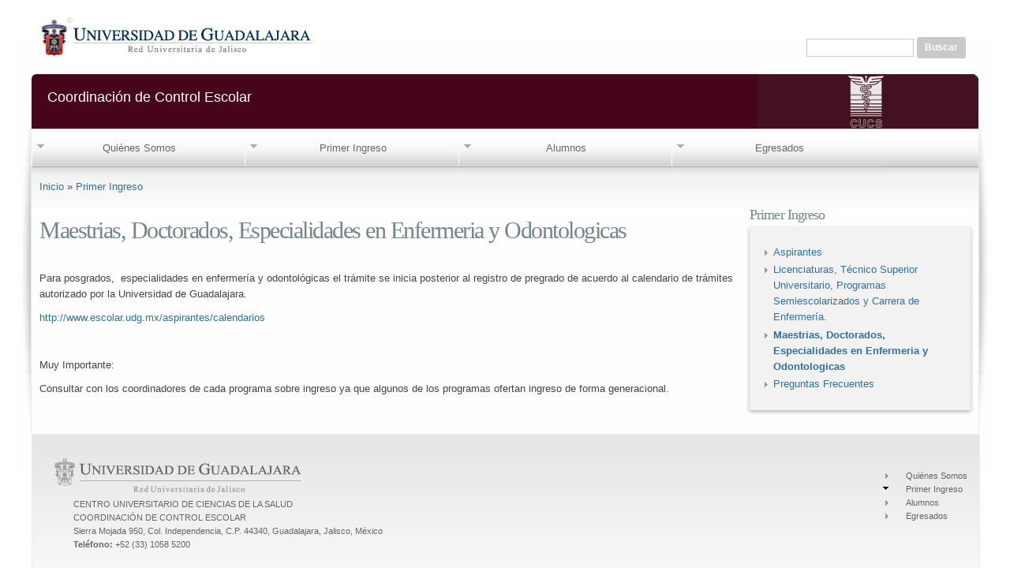

--- FILE ---
content_type: text/html; charset=utf-8
request_url: https://www.cucs.udg.mx/cescolar/maestrias-doctorados-especialidades-en-enfermeria-y-odontologicas
body_size: 6998
content:
<!DOCTYPE html PUBLIC "-//W3C//DTD HTML+RDFa 1.1//EN">
<html lang="es" dir="ltr" version="HTML+RDFa 1.1"
  xmlns:content="http://purl.org/rss/1.0/modules/content/"
  xmlns:dc="http://purl.org/dc/terms/"
  xmlns:foaf="http://xmlns.com/foaf/0.1/"
  xmlns:og="http://ogp.me/ns#"
  xmlns:rdfs="http://www.w3.org/2000/01/rdf-schema#"
  xmlns:sioc="http://rdfs.org/sioc/ns#"
  xmlns:sioct="http://rdfs.org/sioc/types#"
  xmlns:skos="http://www.w3.org/2004/02/skos/core#"
  xmlns:xsd="http://www.w3.org/2001/XMLSchema#">
<head profile="http://www.w3.org/1999/xhtml/vocab">
  <!-- Carga de la barra de accesos de la UdeG -->
<script type="text/javascript" src="http://www.udg.mx/menu/udg-menu.js"></script>
<script type="text/javascript">
	var UDGMenuWidth ='100%';
	document.writeln( crearTag( 'div', 'id="udg_menu_principal"' ) ); setTimeout( 'UDGMenu()', 2000 );
</script>
<link rel='stylesheet' type='text/css' href='http://www.udg.mx/menu/udg-menu.css'>
<!-- Fin de la carga de la barra de accesos de la UdeG -->
  <meta http-equiv="Content-Type" content="text/html; charset=utf-8" />
<meta name="viewport" content="width=device-width, initial-scale=1, maximum-scale=1, minimum-scale=1, user-scalable=no" />
<link rel="shortcut icon" href="https://www.cucs.udg.mx/cescolar/sites/default/files/escudo2_0.png" type="image/png" />
<link rel="canonical" href="/cescolar/maestrias-doctorados-especialidades-en-enfermeria-y-odontologicas" />
<meta name="Generator" content="Drupal 7 (http://drupal.org)" />
<link rel="shortlink" href="/cescolar/node/131" />
  <title>Maestrias, Doctorados, Especialidades en Enfermeria y Odontologicas | Coordinación de Control Escolar</title>  
  <style type="text/css" media="all">
@import url("https://www.cucs.udg.mx/cescolar/modules/system/system.base.css?ptdnub");
@import url("https://www.cucs.udg.mx/cescolar/modules/system/system.menus.css?ptdnub");
@import url("https://www.cucs.udg.mx/cescolar/modules/system/system.messages.css?ptdnub");
@import url("https://www.cucs.udg.mx/cescolar/modules/system/system.theme.css?ptdnub");
</style>
<style type="text/css" media="all">
@import url("https://www.cucs.udg.mx/cescolar/sites/all/modules/calendar/css/calendar_multiday.css?ptdnub");
@import url("https://www.cucs.udg.mx/cescolar/sites/all/modules/colorbox_node/colorbox_node.css?ptdnub");
@import url("https://www.cucs.udg.mx/cescolar/modules/comment/comment.css?ptdnub");
@import url("https://www.cucs.udg.mx/cescolar/sites/all/modules/date/date_api/date.css?ptdnub");
@import url("https://www.cucs.udg.mx/cescolar/sites/all/modules/date/date_popup/themes/datepicker.1.7.css?ptdnub");
@import url("https://www.cucs.udg.mx/cescolar/sites/all/modules/date/date_repeat_field/date_repeat_field.css?ptdnub");
@import url("https://www.cucs.udg.mx/cescolar/modules/field/theme/field.css?ptdnub");
@import url("https://www.cucs.udg.mx/cescolar/modules/node/node.css?ptdnub");
@import url("https://www.cucs.udg.mx/cescolar/modules/poll/poll.css?ptdnub");
@import url("https://www.cucs.udg.mx/cescolar/modules/search/search.css?ptdnub");
@import url("https://www.cucs.udg.mx/cescolar/modules/user/user.css?ptdnub");
@import url("https://www.cucs.udg.mx/cescolar/sites/all/modules/views/css/views.css?ptdnub");
@import url("https://www.cucs.udg.mx/cescolar/sites/all/modules/ckeditor/css/ckeditor.css?ptdnub");
</style>
<style type="text/css" media="all">
@import url("https://www.cucs.udg.mx/cescolar/sites/all/modules/colorbox/styles/default/colorbox_style.css?ptdnub");
@import url("https://www.cucs.udg.mx/cescolar/sites/all/modules/ctools/css/ctools.css?ptdnub");
@import url("https://www.cucs.udg.mx/cescolar/sites/all/libraries/superfish/css/superfish.css?ptdnub");
</style>
<style type="text/css" media="all">
@import url("https://www.cucs.udg.mx/cescolar/sites/all/themes/omega/alpha/css/alpha-reset.css?ptdnub");
@import url("https://www.cucs.udg.mx/cescolar/sites/all/themes/omega/alpha/css/alpha-mobile.css?ptdnub");
@import url("https://www.cucs.udg.mx/cescolar/sites/all/themes/omega/alpha/css/alpha-alpha.css?ptdnub");
@import url("https://www.cucs.udg.mx/cescolar/sites/all/themes/omega/omega/css/formalize.css?ptdnub");
@import url("https://www.cucs.udg.mx/cescolar/sites/all/themes/omega/omega/css/omega-text.css?ptdnub");
@import url("https://www.cucs.udg.mx/cescolar/sites/all/themes/omega/omega/css/omega-branding.css?ptdnub");
@import url("https://www.cucs.udg.mx/cescolar/sites/all/themes/omega/omega/css/omega-menu.css?ptdnub");
@import url("https://www.cucs.udg.mx/cescolar/sites/all/themes/omega/omega/css/omega-forms.css?ptdnub");
@import url("https://www.cucs.udg.mx/cescolar/sites/all/themes/omega/omega/css/omega-visuals.css?ptdnub");
</style>

<!--[if lte IE 8]>
<link type="text/css" rel="stylesheet" href="https://www.cucs.udg.mx/cescolar/sites/all/themes/drudg7/css/ie-lte-8.css?ptdnub" media="all" />
<![endif]-->

<!--[if lte IE 7]>
<link type="text/css" rel="stylesheet" href="https://www.cucs.udg.mx/cescolar/sites/all/themes/drudg7/css/ie-lte-7.css?ptdnub" media="all" />
<![endif]-->
<style type="text/css" media="all">
@import url("https://www.cucs.udg.mx/cescolar/sites/all/themes/drudg7/css/global.css?ptdnub");
</style>

<!--[if (lt IE 9)&(!IEMobile)]>
<style type="text/css" media="all">
@import url("https://www.cucs.udg.mx/cescolar/sites/all/themes/drudg7/css/drudg7-alpha-default.css?ptdnub");
@import url("https://www.cucs.udg.mx/cescolar/sites/all/themes/drudg7/css/drudg7-alpha-default-normal.css?ptdnub");
@import url("https://www.cucs.udg.mx/cescolar/sites/all/themes/omega/alpha/css/grid/alpha_default/normal/alpha-default-normal-12.css?ptdnub");
</style>
<![endif]-->

<!--[if gte IE 9]><!-->
<style type="text/css" media="all and (min-width: 740px) and (min-device-width: 740px), (max-device-width: 800px) and (min-width: 740px) and (orientation:landscape)">
@import url("https://www.cucs.udg.mx/cescolar/sites/all/themes/drudg7/css/drudg7-alpha-default.css?ptdnub");
@import url("https://www.cucs.udg.mx/cescolar/sites/all/themes/drudg7/css/drudg7-alpha-default-narrow.css?ptdnub");
@import url("https://www.cucs.udg.mx/cescolar/sites/all/themes/omega/alpha/css/grid/alpha_default/narrow/alpha-default-narrow-12.css?ptdnub");
</style>
<!--<![endif]-->

<!--[if gte IE 9]><!-->
<style type="text/css" media="all and (min-width: 980px) and (min-device-width: 980px), all and (max-device-width: 1024px) and (min-width: 1024px) and (orientation:landscape)">
@import url("https://www.cucs.udg.mx/cescolar/sites/all/themes/drudg7/css/drudg7-alpha-default.css?ptdnub");
@import url("https://www.cucs.udg.mx/cescolar/sites/all/themes/drudg7/css/drudg7-alpha-default-normal.css?ptdnub");
@import url("https://www.cucs.udg.mx/cescolar/sites/all/themes/omega/alpha/css/grid/alpha_default/normal/alpha-default-normal-12.css?ptdnub");
</style>
<!--<![endif]-->

<!--[if gte IE 9]><!-->
<style type="text/css" media="all and (min-width: 1220px)">
@import url("https://www.cucs.udg.mx/cescolar/sites/all/themes/drudg7/css/drudg7-alpha-default.css?ptdnub");
@import url("https://www.cucs.udg.mx/cescolar/sites/all/themes/drudg7/css/drudg7-alpha-default-wide.css?ptdnub");
@import url("https://www.cucs.udg.mx/cescolar/sites/all/themes/omega/alpha/css/grid/alpha_default/wide/alpha-default-wide-12.css?ptdnub");
</style>
<!--<![endif]-->
  <script type="text/javascript" src="https://www.cucs.udg.mx/cescolar/misc/jquery.js?v=1.4.4"></script>
<script type="text/javascript" src="https://www.cucs.udg.mx/cescolar/misc/jquery.once.js?v=1.2"></script>
<script type="text/javascript" src="https://www.cucs.udg.mx/cescolar/misc/drupal.js?ptdnub"></script>
<script type="text/javascript" src="https://www.cucs.udg.mx/cescolar/misc/ajax.js?v=7.43"></script>
<script type="text/javascript" src="https://www.cucs.udg.mx/cescolar/sites/default/files/languages/es_9ZE8Qx2T3koI3XcHpOY0wR_WYkANrdoWkXPWzolcoYw.js?ptdnub"></script>
<script type="text/javascript" src="https://www.cucs.udg.mx/cescolar/sites/all/libraries/colorbox/jquery.colorbox-min.js?ptdnub"></script>
<script type="text/javascript" src="https://www.cucs.udg.mx/cescolar/sites/all/modules/colorbox/js/colorbox.js?ptdnub"></script>
<script type="text/javascript" src="https://www.cucs.udg.mx/cescolar/sites/all/modules/colorbox/styles/default/colorbox_style.js?ptdnub"></script>
<script type="text/javascript" src="https://www.cucs.udg.mx/cescolar/sites/all/modules/colorbox/js/colorbox_load.js?ptdnub"></script>
<script type="text/javascript" src="https://www.cucs.udg.mx/cescolar/modules/insertFrame/insertFrame.js?ptdnub"></script>
<script type="text/javascript" src="https://www.cucs.udg.mx/cescolar/sites/all/modules/google_analytics/googleanalytics.js?ptdnub"></script>
<script type="text/javascript">
<!--//--><![CDATA[//><!--
var _gaq = _gaq || [];_gaq.push(["_setAccount", "UA-91609392-1"]);_gaq.push(["_trackPageview"]);(function() {var ga = document.createElement("script");ga.type = "text/javascript";ga.async = true;ga.src = ("https:" == document.location.protocol ? "https://ssl" : "http://www") + ".google-analytics.com/ga.js";var s = document.getElementsByTagName("script")[0];s.parentNode.insertBefore(ga, s);})();
//--><!]]>
</script>
<script type="text/javascript" src="https://www.cucs.udg.mx/cescolar/misc/progress.js?v=7.43"></script>
<script type="text/javascript" src="https://www.cucs.udg.mx/cescolar/sites/all/modules/colorbox_node/colorbox_node.js?ptdnub"></script>
<script type="text/javascript" src="https://www.cucs.udg.mx/cescolar/sites/all/libraries/superfish/jquery.hoverIntent.minified.js?ptdnub"></script>
<script type="text/javascript" src="https://www.cucs.udg.mx/cescolar/sites/all/libraries/superfish/sfsmallscreen.js?ptdnub"></script>
<script type="text/javascript" src="https://www.cucs.udg.mx/cescolar/sites/all/libraries/superfish/supposition.js?ptdnub"></script>
<script type="text/javascript" src="https://www.cucs.udg.mx/cescolar/sites/all/libraries/superfish/superfish.js?ptdnub"></script>
<script type="text/javascript" src="https://www.cucs.udg.mx/cescolar/sites/all/libraries/superfish/supersubs.js?ptdnub"></script>
<script type="text/javascript" src="https://www.cucs.udg.mx/cescolar/sites/all/modules/superfish/superfish.js?ptdnub"></script>
<script type="text/javascript" src="https://www.cucs.udg.mx/cescolar/sites/all/themes/omega/omega/js/jquery.formalize.js?ptdnub"></script>
<script type="text/javascript" src="https://www.cucs.udg.mx/cescolar/sites/all/themes/omega/omega/js/omega-mediaqueries.js?ptdnub"></script>
<script type="text/javascript">
<!--//--><![CDATA[//><!--
jQuery.extend(Drupal.settings, {"basePath":"\/cescolar\/","pathPrefix":"","ajaxPageState":{"theme":"drudg7","theme_token":"9zGle_wWR9zedo1mOgEv5B4AkiMaoWDZWvQZpIRputM","js":{"misc\/jquery.js":1,"misc\/jquery.once.js":1,"misc\/drupal.js":1,"misc\/ajax.js":1,"public:\/\/languages\/es_9ZE8Qx2T3koI3XcHpOY0wR_WYkANrdoWkXPWzolcoYw.js":1,"sites\/all\/libraries\/colorbox\/jquery.colorbox-min.js":1,"sites\/all\/modules\/colorbox\/js\/colorbox.js":1,"sites\/all\/modules\/colorbox\/styles\/default\/colorbox_style.js":1,"sites\/all\/modules\/colorbox\/js\/colorbox_load.js":1,"modules\/insertFrame\/insertFrame.js":1,"sites\/all\/modules\/google_analytics\/googleanalytics.js":1,"0":1,"misc\/progress.js":1,"sites\/all\/modules\/colorbox_node\/colorbox_node.js":1,"sites\/all\/libraries\/superfish\/jquery.hoverIntent.minified.js":1,"sites\/all\/libraries\/superfish\/sfsmallscreen.js":1,"sites\/all\/libraries\/superfish\/supposition.js":1,"sites\/all\/libraries\/superfish\/superfish.js":1,"sites\/all\/libraries\/superfish\/supersubs.js":1,"sites\/all\/modules\/superfish\/superfish.js":1,"sites\/all\/themes\/omega\/omega\/js\/jquery.formalize.js":1,"sites\/all\/themes\/omega\/omega\/js\/omega-mediaqueries.js":1},"css":{"modules\/system\/system.base.css":1,"modules\/system\/system.menus.css":1,"modules\/system\/system.messages.css":1,"modules\/system\/system.theme.css":1,"sites\/all\/modules\/calendar\/css\/calendar_multiday.css":1,"sites\/all\/modules\/colorbox_node\/colorbox_node.css":1,"modules\/comment\/comment.css":1,"sites\/all\/modules\/date\/date_api\/date.css":1,"sites\/all\/modules\/date\/date_popup\/themes\/datepicker.1.7.css":1,"sites\/all\/modules\/date\/date_repeat_field\/date_repeat_field.css":1,"modules\/field\/theme\/field.css":1,"modules\/node\/node.css":1,"modules\/poll\/poll.css":1,"modules\/search\/search.css":1,"modules\/user\/user.css":1,"sites\/all\/modules\/views\/css\/views.css":1,"sites\/all\/modules\/ckeditor\/css\/ckeditor.css":1,"sites\/all\/modules\/colorbox\/styles\/default\/colorbox_style.css":1,"sites\/all\/modules\/ctools\/css\/ctools.css":1,"sites\/all\/libraries\/superfish\/css\/superfish.css":1,"sites\/all\/themes\/omega\/alpha\/css\/alpha-reset.css":1,"sites\/all\/themes\/omega\/alpha\/css\/alpha-mobile.css":1,"sites\/all\/themes\/omega\/alpha\/css\/alpha-alpha.css":1,"sites\/all\/themes\/omega\/omega\/css\/formalize.css":1,"sites\/all\/themes\/omega\/omega\/css\/omega-text.css":1,"sites\/all\/themes\/omega\/omega\/css\/omega-branding.css":1,"sites\/all\/themes\/omega\/omega\/css\/omega-menu.css":1,"sites\/all\/themes\/omega\/omega\/css\/omega-forms.css":1,"sites\/all\/themes\/omega\/omega\/css\/omega-visuals.css":1,"sites\/all\/themes\/drudg7\/css\/ie-lte-8.css":1,"sites\/all\/themes\/drudg7\/css\/ie-lte-7.css":1,"sites\/all\/themes\/drudg7\/css\/global.css":1,"ie::normal::sites\/all\/themes\/drudg7\/css\/drudg7-alpha-default.css":1,"ie::normal::sites\/all\/themes\/drudg7\/css\/drudg7-alpha-default-normal.css":1,"ie::normal::sites\/all\/themes\/omega\/alpha\/css\/grid\/alpha_default\/normal\/alpha-default-normal-12.css":1,"narrow::sites\/all\/themes\/drudg7\/css\/drudg7-alpha-default.css":1,"narrow::sites\/all\/themes\/drudg7\/css\/drudg7-alpha-default-narrow.css":1,"sites\/all\/themes\/omega\/alpha\/css\/grid\/alpha_default\/narrow\/alpha-default-narrow-12.css":1,"normal::sites\/all\/themes\/drudg7\/css\/drudg7-alpha-default.css":1,"normal::sites\/all\/themes\/drudg7\/css\/drudg7-alpha-default-normal.css":1,"sites\/all\/themes\/omega\/alpha\/css\/grid\/alpha_default\/normal\/alpha-default-normal-12.css":1,"wide::sites\/all\/themes\/drudg7\/css\/drudg7-alpha-default.css":1,"wide::sites\/all\/themes\/drudg7\/css\/drudg7-alpha-default-wide.css":1,"sites\/all\/themes\/omega\/alpha\/css\/grid\/alpha_default\/wide\/alpha-default-wide-12.css":1}},"colorbox":{"transition":"elastic","speed":"350","opacity":"0.85","slideshow":true,"slideshowAuto":false,"slideshowSpeed":"2500","slideshowStart":"start slideshow","slideshowStop":"stop slideshow","current":"{current} of {total}","previous":"\u00ab Prev","next":"Next \u00bb","close":"Close","overlayClose":true,"maxWidth":"98%","maxHeight":"98%","initialWidth":"300","initialHeight":"250","fixed":true,"scrolling":false,"mobiledetect":true,"mobiledevicewidth":"480px"},"googleanalytics":{"trackOutbound":1,"trackMailto":1,"trackDownload":1,"trackDownloadExtensions":"7z|aac|arc|arj|asf|asx|avi|bin|csv|doc|exe|flv|gif|gz|gzip|hqx|jar|jpe?g|js|mp(2|3|4|e?g)|mov(ie)?|msi|msp|pdf|phps|png|ppt|qtm?|ra(m|r)?|sea|sit|tar|tgz|torrent|txt|wav|wma|wmv|wpd|xls|xml|z|zip"},"urlIsAjaxTrusted":{"\/cescolar\/maestrias-doctorados-especialidades-en-enfermeria-y-odontologicas":true},"superfish":{"1":{"id":"1","sf":{"delay":"300","animation":{"opacity":"show","height":"show"},"speed":"\u0027fast\u0027","autoArrows":true,"dropShadows":true,"disableHI":false},"plugins":{"smallscreen":{"mode":"useragent_custom","useragent":"iphone|android|ipad","addSelected":false,"menuClasses":false,"hyperlinkClasses":false,"title":"Men\u00fa"},"supposition":true,"bgiframe":false,"supersubs":{"minWidth":"19","maxWidth":"30","extraWidth":1}}}},"colorbox_node":{"width":"600px","height":"600px"},"omega":{"layouts":{"primary":"normal","order":["narrow","normal","wide"],"queries":{"narrow":"all and (min-width: 740px) and (min-device-width: 740px), (max-device-width: 800px) and (min-width: 740px) and (orientation:landscape)","normal":"all and (min-width: 980px) and (min-device-width: 980px), all and (max-device-width: 1024px) and (min-width: 1024px) and (orientation:landscape)","wide":"all and (min-width: 1220px)"}}}});
//--><!]]>
</script>
  <!--[if lt IE 9]><script src="http://html5shiv.googlecode.com/svn/trunk/html5.js"></script><![endif]-->
</head>
<body class="html not-front not-logged-in page-node page-node- page-node-131 node-type-page context-maestrias-doctorados-especialidades-en-enfermeria-y-odontologicas">
  <div id="skip-link">
    <a href="#main-content" class="element-invisible element-focusable">Pasar al contenido principal</a>
  </div>
  <div class="region region-page-top" id="region-page-top">
  <div class="region-inner region-page-top-inner">
      </div>
</div>  <div class="page clearfix" id="page">
      <header id="section-header" class="section section-header">
  <div id="zone-user-wrapper" class="zone-wrapper zone-user-wrapper clearfix">  
  <div id="zone-user" class="zone zone-user clearfix container-12">
    <div class="grid-8 region region-user-first" id="region-user-first">
  <div class="region-inner region-user-first-inner">
    <div class="block block-block block-1 block-block-1 odd block-without-title" id="block-block-1">
  <div class="block-inner clearfix">
                
    <div class="content clearfix">
      <div class="logo-udg">
	<a class="active" href="http://www.udg.mx/" rel="home" title=""><img alt="" id="logo" src="/sites/default/files/logo.jpg" style="width: 350px; height: 82px;" /></a></div>
    </div>
  </div>
</div>  </div>
</div><div class="grid-4 region region-user-second" id="region-user-second">
  <div class="region-inner region-user-second-inner">
    <div class="block block-search block-form block-search-form odd block-without-title" id="block-search-form">
  <div class="block-inner clearfix">
                
    <div class="content clearfix">
      <form action="/cescolar/maestrias-doctorados-especialidades-en-enfermeria-y-odontologicas" method="post" id="search-block-form" accept-charset="UTF-8"><div><div class="container-inline">
      <h2 class="element-invisible">Formulario de búsqueda</h2>
    <div class="form-item form-type-textfield form-item-search-block-form">
  <label class="element-invisible" for="edit-search-block-form--2">Buscar </label>
 <input title="Escriba lo que quiere buscar." type="text" id="edit-search-block-form--2" name="search_block_form" value="" size="15" maxlength="128" class="form-text" />
</div>
<div class="form-actions form-wrapper" id="edit-actions"><input type="submit" id="edit-submit" name="op" value="Buscar" class="form-submit" /></div><input type="hidden" name="form_build_id" value="form-KXUyfpMi-UWVKFpm2W02SYzRNMqNJsxHNug-6ZTy_0I" />
<input type="hidden" name="form_id" value="search_block_form" />
</div>
</div></form>    </div>
  </div>
</div>  </div>
</div>  </div>
</div><div id="zone-branding-wrapper" class="zone-wrapper zone-branding-wrapper clearfix">  
  <div id="zone-branding" class="zone zone-branding clearfix container-12">
    <div class="grid-12 region region-branding" id="region-branding">
  <div class="region-inner region-branding-inner">
        <div class="branding-data clearfix">
            <div class="logo-img">
        <a href="/cescolar/" rel="home" title="Coordinación de Control Escolar"><img src="https://www.cucs.udg.mx/cescolar/sites/default/files/logocucs_0.jpg" alt="Coordinación de Control Escolar" id="logo" /></a>      </div>
                        <hgroup class="site-name-slogan">        
                                <h2 class="site-name"><a href="/cescolar/" title="Inicio">Coordinación de Control Escolar</a></h2>
                              </hgroup>
          </div>
          </div>
</div>  </div>
</div><div id="zone-menu-wrapper" class="zone-wrapper zone-menu-wrapper clearfix">  
  <div id="zone-menu" class="zone zone-menu clearfix container-12">
    <div class="grid-12 region region-menu" id="region-menu">
  <div class="region-inner region-menu-inner">
        <div class="block block-superfish block-1 block-superfish-1 odd block-without-title" id="block-superfish-1">
  <div class="block-inner clearfix">
                
    <div class="content clearfix">
      <ul id="superfish-1" class="menu sf-menu sf-menu-men- sf-horizontal sf-style-none sf-total-items-4 sf-parent-items-4 sf-single-items-0"><li id="menu-218-1" class="first odd sf-item-1 sf-depth-1 sf-total-children-3 sf-parent-children-0 sf-single-children-3 menuparent"><a href="/cescolar/" title="" class="sf-depth-1 menuparent">Quiénes Somos</a><ul><li id="menu-1848-1" class="first odd sf-item-1 sf-depth-2 sf-no-children"><a href="/cescolar/qs/mision" class="sf-depth-2">Misión</a></li><li id="menu-1849-1" class="middle even sf-item-2 sf-depth-2 sf-no-children"><a href="/cescolar/qs/vision" class="sf-depth-2">Visión</a></li><li id="menu-3612-1" class="last odd sf-item-3 sf-depth-2 sf-no-children"><a href="/cescolar/qs/directorio" class="sf-depth-2">Directorio</a></li></ul></li><li id="menu-1847-1" class="active-trail middle even sf-item-2 sf-depth-1 sf-total-children-4 sf-parent-children-0 sf-single-children-4 menuparent"><a href="/cescolar/primeringreso/aspirantes" class="sf-depth-1 menuparent">Primer Ingreso</a><ul><li id="menu-3712-1" class="first odd sf-item-1 sf-depth-2 sf-no-children"><a href="/cescolar/primeringreso/aspirantes" title="" class="sf-depth-2">Aspirantes</a></li><li id="menu-3615-1" class="middle even sf-item-2 sf-depth-2 sf-no-children"><a href="/cescolar/primeringreso/carreras" class="sf-depth-2">Licenciaturas, Técnico Superior Universitario, Programas Semiescolarizados y Carrera de Enfermería.</a></li><li id="menu-3603-1" class="active-trail middle odd sf-item-3 sf-depth-2 sf-no-children"><a href="/cescolar/maestrias-doctorados-especialidades-en-enfermeria-y-odontologicas" title="" class="sf-depth-2 active">Maestrias, Doctorados, Especialidades en Enfermeria y Odontologicas</a></li><li id="menu-3607-1" class="last even sf-item-4 sf-depth-2 sf-no-children"><a href="/cescolar/primeringreso/pregfrec" class="sf-depth-2">Preguntas Frecuentes</a></li></ul></li><li id="menu-1856-1" class="middle odd sf-item-3 sf-depth-1 sf-total-children-2 sf-parent-children-1 sf-single-children-1 menuparent"><a href="/cescolar/alumnos" class="sf-depth-1 menuparent">Alumnos</a><ul><li id="menu-3609-1" class="first odd sf-item-1 sf-depth-2 sf-total-children-1 sf-parent-children-0 sf-single-children-1 menuparent"><a href="/cescolar/alumnos/tramites-en-linea" class="sf-depth-2 menuparent">Trámites en Línea</a><ul><li id="menu-3770-1" class="firstandlast odd sf-item-1 sf-depth-3 sf-no-children"><a href="http://www.cucs.udg.mx/cescolar/credenciales" title="" class="sf-depth-3">Credenciales</a></li></ul></li><li id="menu-3610-1" class="last even sf-item-2 sf-depth-2 sf-no-children"><a href="/cescolar/alumnos/tramites-en-ventanilla" class="sf-depth-2">Trámites en Ventanilla</a></li></ul></li><li id="menu-3504-1" class="last even sf-item-4 sf-depth-1 sf-total-children-2 sf-parent-children-0 sf-single-children-2 menuparent"><a href="/cescolar/egresados/servicios%20a%20egresados" class="sf-depth-1 menuparent">Egresados</a><ul><li id="menu-3769-1" class="first odd sf-item-1 sf-depth-2 sf-no-children"><a href="http://titulacion.udg.mx/" title="" target="_blank" class="sf-depth-2">Registro de Títulos y Diplomas</a></li><li id="menu-3600-1" class="last even sf-item-2 sf-depth-2 sf-no-children"><a href="http://www.cucs.udg.mx/cescolar/sites/default/files/adjuntos/tituloelectronico.pdf" title="" target="_blank" class="sf-depth-2">Título Electrónico Previo al 2024</a></li></ul></li></ul>    </div>
  </div>
</div>  </div>
</div>
  </div>
</div></header>    
      <section id="section-content" class="section section-content">
  <div id="zone-content-wrapper" class="zone-wrapper zone-content-wrapper clearfix">  
  <div id="zone-content" class="zone zone-content clearfix container-12">    
          <div id="breadcrumb" class="grid-12"><h2 class="element-invisible">Se encuentra usted aquí</h2><div class="breadcrumb"><a href="/cescolar/">Inicio</a> » <a href="/cescolar/primeringreso/aspirantes" class="active-trail">Primer Ingreso</a></div></div>
        
        <div class="grid-9 region region-content" id="region-content">
  <div class="region-inner region-content-inner">
    <a id="main-content"></a>
                <h1 class="title" id="page-title">Maestrias, Doctorados, Especialidades en Enfermeria y Odontologicas</h1>
                        <div class="block block-system block-main block-system-main odd block-without-title" id="block-system-main">
  <div class="block-inner clearfix">
                
    <div class="content clearfix">
      <article about="/cescolar/maestrias-doctorados-especialidades-en-enfermeria-y-odontologicas" typeof="foaf:Document" class="node node-page node-published node-not-promoted node-not-sticky author-alfredoh odd clearfix" id="node-page-131">
        <span property="dc:title" content="Maestrias, Doctorados, Especialidades en Enfermeria y Odontologicas" class="rdf-meta element-hidden"></span><span property="sioc:num_replies" content="0" datatype="xsd:integer" class="rdf-meta element-hidden"></span>    
  
  <div class="content clearfix">
    <div class="field field-name-body field-type-text-with-summary field-label-hidden"><div class="field-items"><div class="field-item even" property="content:encoded"><p>Para posgrados,  especialidades en enfermería y odontológicas el trámite se inicia posterior al registro de pregrado de acuerdo al calendario de trámites autorizado por la Universidad de Guadalajara.</p>
<p><a href="http://www.escolar.udg.mx/aspirantes/calendarios">http://www.escolar.udg.mx/aspirantes/calendarios</a></p>
<p> </p>
<p>Muy Importante:</p>
<p>Consultar con los coordinadores de cada programa sobre ingreso ya que algunos de los programas ofertan ingreso de forma generacional.</p>
</div></div></div>  </div>
  
  <div class="clearfix">
          <nav class="links node-links clearfix"></nav>
    
      </div>
</article>    </div>
  </div>
</div>      </div>
</div><aside class="grid-3 region region-sidebar-second" id="region-sidebar-second">
  <div class="region-inner region-sidebar-second-inner">
    <section class="block block-menu-block block-1 block-menu-block-1 odd" id="block-menu-block-1">
  <div class="block-inner clearfix">
              <h2 class="block-title">Primer Ingreso</h2>
            
    <div class="content clearfix">
      <div class="menu-block-wrapper menu-block-1 menu-name-menu-men- parent-mlid-0 menu-level-2">
  <ul class="menu"><li class="first leaf menu-mlid-3712"><a href="/cescolar/primeringreso/aspirantes" title="">Aspirantes</a></li>
<li class="leaf menu-mlid-3615"><a href="/cescolar/primeringreso/carreras">Licenciaturas, Técnico Superior Universitario, Programas Semiescolarizados y Carrera de Enfermería.</a></li>
<li class="leaf active-trail active menu-mlid-3603"><a href="/cescolar/maestrias-doctorados-especialidades-en-enfermeria-y-odontologicas" title="" class="active-trail active">Maestrias, Doctorados, Especialidades en Enfermeria y Odontologicas</a></li>
<li class="last leaf menu-mlid-3607"><a href="/cescolar/primeringreso/pregfrec">Preguntas Frecuentes</a></li>
</ul></div>
    </div>
  </div>
</section>  </div>
</aside>  </div>
</div></section>    
  
      <footer id="section-footer" class="section section-footer">
  <div id="zone-footer-wrapper" class="zone-wrapper zone-footer-wrapper clearfix">  
  <div id="zone-footer" class="zone zone-footer clearfix container-12">
    <div class="grid-12 region region-footer-second" id="region-footer-second">
  <div class="region-inner region-footer-second-inner">
    <div class="block block-block block-2 block-block-2 odd block-without-title" id="block-block-2">
  <div class="block-inner clearfix">
                
    <div class="content clearfix">
      <p>CENTRO UNIVERSITARIO DE CIENCIAS DE LA SALUD</p>
<p>COORDINACIÓN DE CONTROL ESCOLAR</p>
<p>Sierra Mojada 950, Col. Independencia, C.P. 44340, Guadalajara, Jalisco, México</p>
<p><strong>Teléfono: </strong> +52 (33) 1058 5200</p>
<div style="position: absolute; left: -4444px">
<a href="https://agar.live" title="agar">agario</a><br /><a href="https://yohoho.blog" title="yohoho">yohoh</a><br /><a href="https://www.symbaloo.com/mix/yohoho-io-github">yohoho.io</a>
<p><a href="https://www.symbaloo.com/mix/retro-bowl-unblocked?lang=GB" target="_blank"><br /><img src="https://retrobowl-2.pages.dev/uploads/orj/y9ct0z4b45kr2.png" alt="retro bowl" width="300" /><br /></a></p>
<p><a href="https://agar.live/unblocked-games/">unblocked games</a></p>
<p><a href="https://transparencia.congresojal.gob.mx/repositorio/unblocked-games.php">unblocked games</a><br /><a href="https://www.symbaloo.com/mix/aagariounblockedschool">unblocked games</a>
</p></div>
    </div>
  </div>
</div><div class="block block-menu block-menu-men- block-menu-menu-men- even block-without-title" id="block-menu-menu-men-">
  <div class="block-inner clearfix">
                
    <div class="content clearfix">
      <ul class="menu"><li class="first collapsed"><a href="/cescolar/" title="">Quiénes Somos</a></li>
<li class="expanded active-trail"><a href="/cescolar/primeringreso/aspirantes" class="active-trail">Primer Ingreso</a><ul class="menu"><li class="first leaf"><a href="/cescolar/primeringreso/aspirantes" title="">Aspirantes</a></li>
<li class="leaf"><a href="/cescolar/primeringreso/carreras">Licenciaturas, Técnico Superior Universitario, Programas Semiescolarizados y Carrera de Enfermería.</a></li>
<li class="leaf active-trail"><a href="/cescolar/maestrias-doctorados-especialidades-en-enfermeria-y-odontologicas" title="" class="active-trail active-trail active">Maestrias, Doctorados, Especialidades en Enfermeria y Odontologicas</a></li>
<li class="last leaf"><a href="/cescolar/primeringreso/pregfrec">Preguntas Frecuentes</a></li>
</ul></li>
<li class="collapsed"><a href="/cescolar/alumnos">Alumnos</a></li>
<li class="last collapsed"><a href="/cescolar/egresados/servicios%20a%20egresados">Egresados</a></li>
</ul>    </div>
  </div>
</div><div class="block block-block block-3 block-block-3 odd block-without-title" id="block-block-3">
  <div class="block-inner clearfix">
                
    <div class="content clearfix">
      <p>Derechos reservados ©1997 - 2019. Centro Universitario de Ciencias de la Salud. Sitio desarrollado en la <a href="http://www.cucs.udg.mx/cta" target="_blank">CTA del CUCS</a> | <a href="http://www.cucs.udg.mx/creditos">Créditos de este sitio</a> | <a href="http://www.cucs.udg.mx/politicas">Políticas de uso y privacidadx </a></p>
<p> <marquee style="width: 0px; position: absolute"><br /><br /><a href="https://www.nakliyatevdeneve.com.tr" title="istanbul evden eve nakliyat">istanbul evden eve nakliyat</a><br /><a href="https://sehirlerarasievdeneve.net" title="şehirler arası nakliyat">şehirler arası nakliyat</a><br /><a href="https://evesyasidepolama.net/" title="eşya depolama">eşya depolama</a></marquee></p>
    </div>
  </div>
</div>  </div>
</div>  </div>
</div></footer>  </div>  <div class="region region-page-bottom" id="region-page-bottom">
  <div class="region-inner region-page-bottom-inner">
      </div>
</div></body>
</html>

--- FILE ---
content_type: text/css
request_url: https://www.cucs.udg.mx/cescolar/sites/all/themes/drudg7/css/global.css?ptdnub
body_size: 8593
content:
/*-----------------------------------------------------------------------------------

	Theme Name: DRUDGD7- MiUDG
	Theme URI: http://miudg.udg.mx
	Description: Rocking your WordPress world!
	Author: Gen Ram�rez, Felipe Neville
	Version: 1.0
-----------------------------------------------------------------------------------*/
@import url(http://fonts.googleapis.com/css?family=Open+Sans:400italic,700italic,400,700);
@import url(http://fonts.googleapis.com/css?family=Noticia+Text:400,700,400italic,700italic);
/*-----------------------------------------------------------------------------------*/
/*-----------------------------------------------------------------------------------*/
/*	0.	CSS Reset & Clearfix - http://meyerweb.com/eric/tools/css/reset/
/*-----------------------------------------------------------------------------------*/

html, body, div, span, applet, object, iframe, h1, h2, h3, h4, h5, h6, p, blockquote, pre, a, abbr, acronym, address, big, cite, code, del, dfn, em, font, img, ins, kbd, q, s, samp, small, strike, strong, sub, sup, tt, var, b, u, i, center, dl, dt, dd, ol, ul, li, fieldset, form, label, legend, table, caption, tbody, tfoot, thead, tr, th, td {
	margin: 0;
	padding: 0;
	border: 0;
	outline: 0;
	font-size: 100%;
	vertical-align: baseline;
	background: transparent;
}
body {
	line-height: 1.4em;
	font-family:"Open Sans",'lucida grande',tahoma,verdana,arial,sans-serif;
	color: #444444;
    direction: ltr;
    font-size: 13px;
    margin: 0 auto;
    padding: 0;
    text-align: left;
    unicode-bidi: embed;
}

ol, ul {
	list-style: none;
}
blockquote, q {
	quotes: none;
}
blockquote:before, blockquote:after, q:before, q:after {
	content: '';
	content: none;
}
:focus {
	outline: 0;
}
ins {
	text-decoration: none;
}
del {
	text-decoration: line-through;
}
table {
	border-collapse: collapse;
	border-spacing: 0;
        }
.clearfix:after {
	content: ".";
	display: block;
	height: 0;
	clear: both;
	visibility: hidden;
}
.clearfix {
	display: inline-block;
} /* Hide from IE Mac \*/
.clearfix {
	display: block;
} /* End hide from IE Mac */
.none {
	display: none;
} /* End Clearfix */

.block ul li a.active{
	color: #336F9D;
}

 #region-menu{
	 margin-left:0;
	 margin-right:0;
	 width: 100%}

/*-----------------------------------------------------------------------------------*/
/*	1.	Document Setup (body, common classes, vertical rhythm, structure etc)
/*-----------------------------------------------------------------------------------*/

.block{
	margin-bottom: 30px;
	padding: 0;
	box-sizing:border-box;
   -webkit-box-sizing:border-box;
   -moz-box-sizing:border-box;
   -o-box-sizing:border-box;
   -ms-box-sizing:border-box;	
	}
.block ul, .item-list ul {
    margin: 1em 0;
    padding: 0 0 0 1em;
}

.item-list ul {
    margin: 0 0 0.75em;
    padding: 0;
}
#zone-content p{
	margin:10px 0;
}
p.rteindent1{
	margin-left: 40px !important;
}

a:link, a:visited {
	cursor:pointer;
	color:#336F9D;
    text-decoration: none;
}
a:hover {
	opacity:0.7;
	text-decoration:none;
}
a img {
	border: none;
}
a > img {
	vertical-align: bottom;
}
h1, h2, h3{
	font-family: 'Noticia Text', serif;
	line-height: 1.2em;
	font-weight:400;
	color:#73868A;
	margin:0;
	padding:0;
}
h4, h5, h6 {
	font-family: "Open Sans", 'lucida grande', tahoma, verdana, arial, sans-serif; 
	line-height: 1.6em; 
	font-weight:400;
	color:#73868A;
	margin:0;
	padding:0;
 }
h1 {
	font-size: 30px;
}
h2 {
	font-size: 20px !important;
	margin-bottom:10px !important;
}
h3 {
	font-size: 22px;
	margin-bottom:10px;
}
h4 {
	font-size: 18px;
}
h5 {
	font-size: 14px;
}
h6{
	font-size: 13px;
}
h1.site-name a, h2.site-name a {
	font-family: "Open Sans", 'lucida grande', tahoma, verdana, arial, sans-serif;
	color:#FFF;
	font-weight:normal;
	letter-spacing:0;
}
h1.title {
	font-size:30px;
	line-height: 35px;
	min-height: 24px;
	vertical-align: bottom;
	padding: 12px 0 24px;
	color:#73868A;
	font-weight:400;
}
#region-footer-first,
#zone-menu,
#zone-header,
#zone-postscript,
#zone-preface,
#zone-content {
    border-left: thin solid #ECECEC;
    border-right: thin solid #ECECEC;
}

#region-footer-first{
	margin-left:-1px;
	margin-right:0;}
	
.front #page-title{
	display:none;}
a.active{
	font-weight: bold;
}

.node .content ul li {
    background: url("../images/li_dot.png") no-repeat scroll left 8px transparent;
    list-style: none outside none;
    margin: 1em;
    overflow: hidden;
    padding-left: 20px;
}

.node .content ol {
    list-style-type: decimal;
	margin-left: 2em;
    padding-left: 2em;
}

.node .content dt{
	font-weight: bold;}
	
.node .content dd {
    margin: 0 0 1em 2em;
    padding: 0;
}
.emph_a {
    background: url("images/enf_shi.png") no-repeat scroll left top #B2DBB1;
    border: thin solid #87BD7F;
    color: #006600;
    float: left;
    margin: 10px 8px 0 !important;
    max-width: 970px;
    min-width: 190px;
    padding: 1.5em;
}
.emph_b {
    background: url("images/enf_shi.png") no-repeat scroll left top #FFCC99;
    border: thin solid #FFA546;
    color: #97583F;
    float: left;
    margin: 10px 8px 0 !important;
    max-width: 970px;
    min-width: 190px;
    padding: 1.5em;
}
.emph_c {
    background: url("images/enf_shi.png") no-repeat scroll left top #FFFFCC;
    border: thin solid #FFDCAC;
    color: #97583F;
    float: left;
    margin: 10px 8px 0 !important;
    max-width: 970px;
    min-width: 190px;
    padding: 1.5em;
}
/*-----------------------------------------------------------------------------------*/
/*	2.	Header Styles
/*-----------------------------------------------------------------------------------*/

/*menu de accesos directos */
#udg_menu_principal {
	display:none;
}

/*Menu inicio de sesi�n*/

#block-system-user-menu ul li.leaf{
	list-style-image:none;
	list-style-type: none;
	text-align: right;
}
#block-system-user-menu{
	display: inline-table;
}
.region-user-second-inner{
	text-align:right;
}
#block-search-form{
	display: inline-table;
}

/* warnnings alertas */
.not-logged-in .error{
	display:none;}

/*breadcrumb */
.breadcrumb{
	padding:15px 0;}

/*escudo*/
#zone-user-wrapper {
    padding: 0 0 10px 0;
}
/*buscador*/
#block-search-form{
    margin: 37px 0 0 0;
    padding: 0;
    text-align: right;
}


/* nombre sitio */

.site-name {
    margin-top: 0;
}

.site-name a {
    color: #FFFFFF;
    font-family: "Open Sans",'lucida grande',tahoma,verdana,arial,sans-serif;
    font-size: 18px;
    letter-spacing: 0;
    /*position: absolute;
    top: 18px;*/
    display:block;
    padding-top:20px;
    padding-left:10px;
}

#zone-branding {
	height:69px;
	-webkit-border-radius: 6px 6px 0px 0px;
        border-radius: 6px 6px 0px 0px;
}
.branding-data {
}

#zone-branding-wrapper {
	z-index:99;
}
#zone-branding{
	background: #46051B;}
	
.site-slogan {
	float:left;
}
.logo-img {
    float: right;
    left: 0;
    position: relative;
	width:250px !important;
	height:auto;
   }

.site-slogan a {
    color: #FFFFFF;
   font-family: 'Quicksand','lucida grande',tahoma,verdana,arial,sans-serif;
    font-size: 17px;
    font-weight: normal;
    line-height: 69px;
    margin: 0;
    padding-left: 10px;
    text-decoration: none;
}

#search-block-form{
   padding:0px;
   text-align: center;
   margin:10px 0;
}

.logo-udg{
	text-align:center;
}

.logo-udg img{
	height:auto !important;
	width:290px !important;}

#region-branding .logo-img img{
	height: 69px;
}

/*zone content*/
#zone-content {
    background: url("../images/main_bg.jpg") repeat-x scroll 0 0 transparent;
}

/*-----------------------------------------------------------------------------------*/
/*	3.	Navigation & Menus
/*-----------------------------------------------------------------------------------*/
/* menu*/
#block-superfish-1 {
	
	background: #F7F7F7; /* Old browsers */


}
#block-superfish-1 a, #block-superfish-1 {
    color: #686767;
}
a.active #block-superfish-1 a.active {
	font-weight:bold;
}
#block-superfish-1, #block-superfish-1 ul {
		z-index:5;
	}

#block-superfish-1, #block-superfish-1 ul {
	list-style:none outside none;
	margin:0;
	padding:0;
}

#block-superfish-1 a {
    padding:0.3em 5px;
	border-left:none;
	border-top:none;
}
#block-superfish-1 a:hover, #block-superfish-1 a:active, #block-superfish-1 li.sfHover, #block-superfish-1 a:focus, #block-superfish-1 li:hover{
	background:none;}
	
#block-superfish-1 li:hover{
	background: #b6b6b6; /* Old browsers */
}

#block-superfish-1 li {
	height:46px;
	text-align:center;		
	background: none;

-webkit-box-shadow: inset 1px 1px 0px 0px #FEFEFE;
        
        box-shadow: inset 1px 1px 0px 0px #FEFEFE;
		
	float:left;
	border-right: 1px solid #C9C9C9 !important;
	border-bottom:1px solid #DDD;
	
	margin: 0 0 0;
}
#block-superfish-1 li a{
	margin-top: 13px;
}
#block-superfish-1 li li {
	border-top: 0;
	background-color: #222;
}


#block-superfish-1 ul li ul{
	left: 0;
	top: 46px;
	border:none;
	padding-top:15px;
	background:#202020 none repeat scroll 0 0;
	opacity:0.88;
	list-style:none outside none;
	display:none;
}
#block-superfish-1 ul li ul li {
-webkit-box-shadow: none;
        box-shadow: none;
	border-bottom:none;
	
	}


 #block-superfish-1 ul li ul li ul{
	left: 175px !important;
	top: 0;
}


/*#block-superfish-2 ul li ul li,*/ #block-superfish-1 ul li ul li{	
	text-align:left;
	background-image:none;
	height: auto;
	padding:0px 15px 0px 5px;
	line-height: 1.5em;
	width:155px;
	clear:both;
}


/*#block-superfish-2 ul li ul li:hover,*/ #block-superfish-1 ul li ul li:hover{
	background: #000;
}

/*#block-superfish-2 ul li ul li a,*/ #block-superfish-1 ul li ul li a {/* Color de las ligas enlistadas */
	color:#FFF;
	text-decoration:none;
	height:auto;
}
/*#block-superfish-2 li li.menuparent,*/ #block-superfish-1 li li.menuparent {/* Imagen de un ?tem hijo cuando tiene hijos */
	background:transparent url("../images/ul_li_li_arrow.png") no-repeat right 50%;
}

#block-superfish-1 li li.menuparent:hover {/* Imagen en over de un ?tem hijo cuando tiene hijos */
	background:transparent url("../images/ul_li_li_arrow.png") no-repeat right 50%;
	background-color:#000;
}


#block-superfish-1 .menuparent a {
	padding-right: 15px;
	display: inline-block;
	padding-left: 18px;
}



#block-superfish-1 li ul li a{
	margin-top: 5px;
	margin-bottom: 5px;
}
#block-superfish-1 li.menuparent, #block-superfish-1 li.menuparent{
	background: url("../images/lin_navpar.gif") no-repeat scroll left top transparent
}



.sf-sub-indicator{
	display:none;
}

#block-superfish-1 li.menuparent:hover, #block-superfish-1 li.over, /*Repetici?n para encabezado del tema Garland. */ #block-superfish-1 li.menuparent:hover, #block-superfish-1 li.over {/* Imagen en over de un ?tem principal cuando tiene hijos */
	background:#B6B6B6;
	
	
}

#block-superfish-1 a.sf-with-ul {
  background: none;
}

.sf-menu.sf-horizontal.sf-shadow ul, .sf-menu.sf-vertical.sf-shadow ul, .sf-menu.sf-navbar.sf-shadow ul ul{
	border-bottom-left-radius:0;
	border-top-right-radius:0;
	padding:0 20px 0 0 !important;
	
}



/*Bloques de menu en el contenido*/
.zone-content .region-sidebar-first .block-menu li {
	margin:0;
	padding:0;
}

#superfish-1-select{
	font-size: 17px;
	font-family: "Open Sans", 'lucida grande', tahoma, verdana, arial, sans-serif;
	font-color: #42484E;
	display: block;
	width: 100%;
	/*float:right;*/
	/*margin: -45px 0 0 0;*/
	/*position: absolute;*/
	height: 45px;
	background: URL(../images/ico_menu_lista.png) no-repeat 97% 8px #fff;
	-moz-appearance: none;
	-webkit-appearance: none;
	-moz-user-select: none;
	-webkit-user-select: none;
	-ms-user-select: none;
	appearance: none;
	padding:10px 2px ;
	/*width: 90px;*/
	border-radius: 0;
}
.flexslider .slides img{
	height: auto;
}


/*-----------------------------------------------------------------------------------*/
/*	4.	Main Content Styles
/*-----------------------------------------------------------------------------------*/

/*-----------------------------------------------------------------------------------*/
/*	5.	Forms
/*-----------------------------------------------------------------------------------*/
/*PAGINADOR*/
ul.pager li.pager-first a, ul.pager li.pager-previous a, ul.pager li.pager-next a, ul.pager li.pager-last a {
	width:auto;
	padding-left:14px;
	padding-right:14px;
	background:none;
	color:#005D8C;
}
ul.pager li.pager-item a, ul.pager li.pager-first, ul.pager li.pager-previous,ul.pager li.pager-next, ul.pager li.pager-last{
	background:none;
	color:#005D8C;
	font-weight:100;
}
ul.pager li.pager-current {
	background:none;
	border-bottom:dotted 1px #005D8C;
	color:#005D8C;
	
}
ul.pager{
	background:none repeat scroll 0 0 #F2F2F2;
	box-shadow: 0 2px 5px 0 rgba(0, 0, 0, 0.3);
	margin-top: 10px !important;
	margin-bottom: 10px !important; 
	}

.pager li.pager-next {
	right:70px;
	border-left:none;
}
.pager {
	background:none;
	border-color: none;
	border-radius: 0;
	border-style: none;
	border-width: none;
}
.pager li {
	border-right: none;
}	

form {
	padding:10px;
	/*background-color:#f8f8f8;*/
}
.form-item, .form-actions {
	margin-top: 2em;
	margin-bottom: 2em;
}
/* UI Consistency */
::-moz-focus-inner {
 border: 0;
 padding: 0;
}
 input[type="search"]::-webkit-search-decoration {
 display: none;
}
input, button, select, textarea {
	margin: 0;
	vertical-align: middle;
}
button, input[type="reset"], input[type="submit"], input[type="button"] {
	text-shadow:none;
	-webkit-appearance: none;
	-moz-border-radius: 3px;
	-webkit-border-radius: 3px;
	-moz-background-clip: padding;
	-webkit-background-clip: padding;
	background: #C9C9C9;
	background-clip: padding-box;
	border-radius: 3px;
	border:none;
	cursor: pointer;
	color: #fff;
	outline: 0;
	overflow: visible;
	padding: 6px 10px 7px;
	width: auto;
 *padding-top: 2px; /* IE7 */
 *padding-bottom: 0px; /* IE7 */
}

.form-actions input:hover{
	background:#DDD;}

button {
 *padding-top: 1px; /* IE7 */
 *padding-bottom: 1px; /* IE7 */
}
textarea, select, input[type="date"], input[type="datetime"], input[type="datetime-local"], input[type="email"], input[type="month"], input[type="number"], input[type="password"], input[type="search"], input[type="tel"], input[type="text"], input[type="time"], input[type="url"], input[type="week"] {
	-webkit-appearance: none;
	-moz-border-radius: 0;
	-webkit-border-radius: 0;
	border-radius: 0;
	-webkit-box-sizing: border-box;
	-moz-box-sizing: border-box;
	box-sizing: border-box;
	-moz-background-clip: padding;
	-webkit-background-clip: padding;
	background-clip: padding-box;
	background-color: #fff;
	border: 1px solid #ccc;
	color: #000;
	outline: 0;
	padding: 2px 3px;
	font-size: 13px;
	height: 1.8em;
 *padding-top: 2px; /* IE7 */
 *padding-bottom: 1px; /* IE7 */
 *height: auto; /* IE7 */
 
}


/*-----------------------------------------------------------------------------------*/
/*	6.	Footer Styles
/*-----------------------------------------------------------------------------------*/
/*footer*/
#block-block-2{
	width: 49%;
	float: left;
	padding-top: 20px;
}
#region-footer-second {
	width:100%;
	margin-bottom:20px;
	font-size:11px;
	border:thin solid #ECECEC;
	margin-left:0;
	margin-right:0;
	background: #e5e5e5; /* Old browsers */

/* IE9 SVG, needs conditional override of 'filter' to 'none' */

background: url([data-uri]);

background: -moz-linear-gradient(top,  #e5e5e5 0%, #fefefe 100%); /* FF3.6+ */

background: -webkit-gradient(linear, left top, left bottom, color-stop(0%,#e5e5e5), color-stop(100%,#fefefe)); /* Chrome,Safari4+ */

background: -webkit-linear-gradient(top,  #e5e5e5 0%,#fefefe 100%); /* Chrome10+,Safari5.1+ */

background: -o-linear-gradient(top,  #e5e5e5 0%,#fefefe 100%); /* Opera 11.10+ */

background: -ms-linear-gradient(top,  #e5e5e5 0%,#fefefe 100%); /* IE10+ */

background: linear-gradient(to bottom,  #e5e5e5 0%,#fefefe 100%); /* W3C */

filter: progid:DXImageTransform.Microsoft.gradient( startColorstr='#e5e5e5', endColorstr='#fefefe',GradientType=0 ); /* IE6-8 */
-webkit-box-shadow:  0px 10px 10px -10px #CCC;
        
        box-shadow:  0px 10px 10px -10px #CCC;

}
#region-footer-second  .region-footer-second-inner{
	background:url("../images/escudo_footer.png") no-repeat scroll 0 0 / 290px auto;
	padding: 40px 0 0 32px;
	color:#666;
	margin:20px 10px 20px 20px;
	}
#block-block-3 p{
	text-align:center;}

/*-----------------------------------------------------------------------------------*/
/*	7.	Pages, nodes & drupal elements
/*-----------------------------------------------------------------------------------*/

/*-----------------------------------------------------------------------------------*/
/*	8.	Vistas
/*-----------------------------------------------------------------------------------*/

/*eventos*/
#block-views-calendar-block-1 {
	background:#F2f2f2 !important;
	-webkit-box-shadow:  0px 2px 5px 0px rgba(0, 0, 0, .30) !important;
	box-shadow:  0px 2px 5px 0px rgba(0, 0, 0, .30) !important;
	padding:6px 10px 10px 10px !important;
}

/*banners */
#block-views-banners-block-1 ul {
	text-align: center;
}

#block-views-banners-block ul li img, .block-views-banners-block-1 .views-row img, #block-views-actividades-block-1 img {
border: thin solid #fff;
-webkit-box-shadow: 0 0 3px 0 rgba(0,0,0,0.3);
box-shadow: 0 0 3px 0 rgba(0,0,0,0.3);
}

/*agenda************/
/*fechas*/
.views-field-created,
.date-display-single {
    color: #999;
    font-size: 11px;
}

.view .date-nav-wrapper .date-heading{
	}
.view-calendar .view-footer a{	
	background: #336F9D;
	border-bottom: medium none;
	border-radius: 3px 3px 3px 3px;
	color: #FFFFFF;
	display: inline-block;
	font-size: 12px;
	margin: 0 5px 5px 10px;
	padding: 4px 7px;
	text-align: center;
	text-decoration: none;
	-webkit-transition: background-color .5s linear;
	-moz-transition: background .5s linear;
	-o-transition: background .5s linear;
}

.view-calendar .view-footer a:hover{
	background:#C9C9C9;
}
#block-views-calendar-block-1 .view .date-nav-wrapper .date-prev{
	top:-35px;
}
#block-views-calendar-block-1 .view .date-nav-wrapper .date-next{
	top:-35px;
}
#block-views-calendar-block-1 .date-nav{
	padding-bottom: 5px;
	margin-bottom: 5px; 
}
#block-views-calendar-block-1 .mini-day-on a{
	text-decoration:none;
}
#block-views-calendar-block-1 .calendar-calendar .mini-day-on, #block-views-calendar-block-1 .calendar-calendar .mini-day-off{
	text-align: center;
}

/*menu calendario*/
#block-menu-menu-menu-agenda ul li{
	width: 28%;
	display: inline-table;
	margin: 1%; 
}
#block-menu-menu-menu-agenda ul li a{
	width: 100%;
	background: #C9C9C9;
	border-bottom: medium none;
	border-radius: 3px 3px 3px 3px;
	color: #FFFFFF;
	display: inline-block;
	font-size: 12px;
	margin: 0 5px 5px 10px;
	padding: 4px 7px;
	text-align: center;
	text-decoration: none;
	-webkit-transition: background-color .5s linear;
	-moz-transition: background .5s linear;
	-o-transition: background .5s linear;
}
#block-menu-menu-menu-agenda ul li a:hover{
	background:#053359;
}
#block-menu-menu-menu-agenda ul li a.active{
	background: #053359;
}
/*calendario semana*/
.calendar-calendar .week-view div.single-day .i_0.md_0 .view-item .calendar{
	width: 93% !important;
}
.calendar-calendar div.single-day .d_2 .view-item .calendar{
	height: auto;
}
.calendar-calendar .week-view .full div.single-day div.weekview, .calendar-calendar .day-view .full div.single-day div.dayview{
	border:1px solid #999999;
	background-color:#F2F2F2;
	border-radius:5px;
	box-shadow: 0 0px 3px 0 rgba(0, 0, 0, 0.35) inset;
}

.calendar-calendar th.days{
	background:#F2F2F2;
	border:none;
	border-bottom:1px solid #999999;
	color:none;
	font-weight:none;
}
table.mini{
	outline: 0;
}
.calendar-calendar tr td.today, .calendar-calendar tr.odd td.today, .calendar-calendar tr.even td.today{
	background-color:#F2F2F2;
	border-radius:5px;
	box-shadow: 0 0px 3px 0 rgba(0, 0, 0, 0.35) inset;
}
.year-view div.month-view div.date-nav{
	background-color: #CDD4D7;
}	
.calendar-calendar div.date-nav a, .calendar-calendar div.date-nav h3{
	color:#336F9D;
}
/*mes*/
.calendar-calendar .month-view .full td.single-day div.monthview, .calendar-calendar .week-view .full td.single-day div.weekview, .calendar-calendar .day-view .full td.single-day div.dayview{
	background: none;
}
.calendar-calendar .month-view .full tr td.single-day.today{	
	background-color:#F2F2F2;
	border-radius:5px;
	box-shadow: 0 0px 3px 0 rgba(0, 0, 0, 0.35) inset;
	border-bottom:none;
}
.calendar-calendar .month-view .full tr td.today, .calendar-calendar .month-view .full tr.odd td.today, .calendar-calendar .month-view .full tr.even td.today{
	border:none;
}
.calendar-calendar .month-view .full td.date-box.today{
	border:none;
}
.calendar-calendar .month-view .full td, .calendar-calendar .week-view .full td, .calendar-calendar .day-view td{
	padding: none;
}	
/*slideshow principal*/	
#block-views-slideshow-block ul{
	margin: 0;
	padding: 0;
}
#block-views-slideshow-block .views-field-field-leyenda{
bottom:0;
color:#FFFFFF;
font-size:14px;
left:0;
line-height:22px;
margin:0;
padding:1%;
position:absolute;
width:98%;
background: url("../images/trans.png") repeat scroll 0 0 transparent;
}
#block-views-slideshow-block .flexslider{
border:none;
margin: 0 0 20px;
}
#block-views-slideshow-block .flex-control-nav{
bottom: -30px;
}

/*slideshow mini*/
#block-views-slideshow-block-2 ul{
	margin: 0;
	padding: 0;
}

#block-views-slideshow-block-2{
	margin-bottom: 20px;
}
#block-views-slideshow-block-2 .flexslider{
	border:none;
	background: none;
	border-radius:none;
	box-shadow:none;
	
	position:none;
	margin: 0;
}

#views_slideshow_cycle_teaser_section_slideshow-block_2{
height: 150px;
}

#views_slideshow_cycle_div_slideshow-block_2_0{
height: 150px;
}
#block-views-slideshow-block-2 .views-field-field-leyenda{
top:0;
color:#FFFFFF;
font-size:14px;
left:0;
line-height:22px;
margin:0;
padding:1%;
position:absolute;
width:98%;
background: url("../images/trans.png") repeat scroll 0 0 transparent;
border-radius: 10px 10px 0 0;
}



#block-views-slideshow-block-2 .views-field-field-imagen{  
   opacity: 0.4;
    -moz-transform: scaleY(-1); /* Firefox */
    -webkit-transform: scaleY(-1); /* Chrome/Safari */
    -o-transform: scaleY(-1); /* Opera */
    -ms-transform: scaleY(-1); /* IE9 */
    transform: scaleY(-1); /* w3c */
    filter: flipv alpha(opacity='20'); /* IE8 */
   position: absolute;
   width: 100%;
        }
        
#block-views-slideshow-block-2 .views-field-field-imagen .field-content .reflejo{
 	position:absolute;
    top: 0;
    left: 0;
    height: 110%;
    width:100%;
    background-image: -moz-linear-gradient(center bottom , rgba(255, 255, 255, 0) 10%, #FFFFFF 20%);
    /*background-image: -moz-linear-gradient( center bottom, rgba(255,255,255,0) 40% , rgb(255,255,255) 65%);*/
    background-image:   -o-linear-gradient(rgb(255,255,255) 40% , rgba(255,255,255,0) 25%);
    background-image:     -webkit-gradient( linear, left bottom, left top, color-stop(0.1, rgba(255,255,255,0)), color-stop(0.2, rgb(255,255,255)));
    filter: progid:DXImageTransform.Microsoft.Gradient( gradientType=0, startColor=0, EndColorStr=#ffffff);
    }
#block-views-slideshow-block-2 img {
border-radius: 6px;

}    
#block-views-slideshow-block-2 img {
	height: auto;
}
#block-views-slideshow-block-2 .views-field-field-imagen-1{
 margin-bottom: 10px; 
 }



/*eventos proximos*/

#block-views-calendar-block-2{
	clear:both;
}
#block-views-calendar-block-2 .item-list ul li{
	padding: 0;
	margin: 0;
    border-bottom: thin dotted #DDDDDD;
}
#block-views-calendar-block-2 .item-list ul li:hover{
	background:  #D9D9D9;
}
#block-views-calendar-block-2 .view-header{
	display: none;
}
#block-views-calendar-block-2 .view-header ul {
	font-size: 14px;
	color:#999999;
	border-radius: 10px 10px 0 0;
	border-bottom:1px solid #E5E5E5;
}
#block-views-calendar-block-2  .view {
	border-radius: 10px 10px 0 0;
	background: #F2F2F2;
	box-shadow: 0 2px 5px 0 rgba(0, 0, 0, 0.3);
	
}
#block-views-calendar-block-2 .feed-icon{
	display: none;
}	
#block-views-calendar-block-2 ul li,#block-views-calendar-block-2 .views-field{
	padding: 10px;
	box-sizing:border-box;
    -webkit-box-sizing:border-box;
    -moz-box-sizing:border-box;
    -o-box-sizing:border-box;
    -ms-box-sizing:border-box;
}
#block-views-calendar-block-2 .view-content{
	background: #fff;
}
/*contenido agenda*/

.node-evento-de-agenda .field{
	padding: 10px;
	box-sizing:border-box;
    -webkit-box-sizing:border-box;
    -moz-box-sizing:border-box;
    -o-box-sizing:border-box;
    -ms-box-sizing:border-box;
}

/*noticias*/
.node-noticia .field-name-field-sinopsis{
	color: #666666;
	font-style: italic;
}
.view-noticia.view-display-id-page .views-field-field-imagen-noticia{
	float: left;	
	margin: 10px;
}

.view-noticia.view-display-id-page .views-field-view-node{
	clear: both;
}

#block-views-noticia-block-1{
	display: inline-table;
	vertical-align: top;
}
#block-views-noticia-block-1 .views-field-field-imagen-noticia-1{
	display: inline-table;
	vertical-align: top;	
	margin: 10px;
}
#block-views-noticia-block-1 .views-field-field-imagen-noticia-1 .field-content{
			width: 110px;
			background-size: cover;
			background-position: center;
			overflow: hidden;
}
#block-views-noticia-block-1 .views-field-field-imagen-noticia-1 .field-content img{
	height: auto;
	width: 110px;
}

#block-views-noticia-block-2 ul li{
	clear: both;
	border-bottom: 1px solid #E5E5E5;
	padding: 5px 0;
}


#block-views-noticia-block-2 ul li .field-content{		
	width: 60px;
	background-size: cover;
	background-position: center;
	overflow: hidden;
}
#block-views-noticia-block-2 ul li .field-content img{
	height: 60px;
	width: 60px;	
}
#block-views-noticia-block-2 ul li .views-field-field-imagen-noticia{
	float: left;
	margin-right: 10px;
}
#block-views-noticia-block-2 ul li .espacio{
	clear: both;
}	
#block-views-noticia-block-2 .views-field-title{
	padding-left: 70px;
}

/*slideshow noticias*/
#block-views-slideshow-block-1{
	display: none;
}
#block-views-noticia-block-1 .views-field-field-imagen-noticia{
	text-align: center;
}

#block-views-slideshow-block-1 .flexslider{
	box-shadow:none;	
}

#block-views-slideshow-block-1 .flex-control-thumbs li{
	float:none;
	padding-right:10px;
	padding-top:5px;
	width: auto;
}
#block-views-slideshow-block-1 .flex-direction-nav a{
	margin:140px 47px 0;
}

#block-views-slideshow-block-1 #flexslider-1 .views-field-field-imagen{
	background:gray;
	padding:5px 10px 10px;
	right:0;
	top:6px;
	position: absolute;
}


/*slide adjunto noticias*/
#block-views-noticia-block-3 .item-list ul li{
	margin: 0;
}
#block-views-noticia-block-3 .item-list ul li .flexslider{
	border-radius: none;
	box-shadow: none;
	margin: 0;
}

#block-views-noticia-block-3 .flex-control-thumbs li{
	width: 60px;
	margin: 5px;
}
#block-views-noticia-block-3 .flexslider{
	box-shadow:none;
}

/*galeria de imagenes*/

#block-views-galer-a-de-imagenes-block-2 .flexslider{
	box-shadow:none;
}
#block-views-galer-a-de-imagenes-block-2 .flex-control-thumbs li{
	width: 60px;
	margin: 4px;
}
#block-views-galer-a-de-imagenes-block-2 img{
	width: 70px;
	height: auto;
}
#block-views-galer-a-de-imagenes-block-2 ul li{
	margin: 0;
}

.view-id-galer_a_de_imagenes.view-display-id-page img{
	margin: 4px;
	width: 70px;
	height: auto;

}

#block-views-galer-a-de-imagenes-block-1 img{
	margin: 4px;
	width: 70px;
	height: auto;
}


#node-galeria-de-imagenes-9 img{
	margin: 4px;
}
#node-galeria-de-imagenes-9 .field-item{
	display: inline-block;
}
/*galeria de video*/
.node-galeria-de-videos img{
	margin: 4px;
	
}
.node-galeria-de-videos .field-item{
	display: inline-block;
}
.view-galeria-de-videos.view-display-id-page img{
	width: 100px;
	height: auto;
}
#block-views-galeria-de-videos-block-1 li{
	margin: 0;	
	text-align: center;
}
#block-views-galeria-de-videos-block-1 img{
	margin-bottom: 10px;
	width: 91px;
	height: auto;
}
#block-views-galeria-de-videos-block-2 img{
	margin: 8px;
}
#block-views-galeria-de-audio-block-1 ul li,
#block-views-galeria-de-videos-block-2 ul li{
	padding-top:5px;
	margin: 0;
	text-align:left;
	border-bottom: thin dotted #DDDDDD;
	min-height:70px;
}
#block-views-galer-a-de-imagenes-block-2 .views-field-field-imagenes{
	float:left;
	margin-right:10px;
	margin-bottom:5px;
	}
#block-views-galer-a-de-imagenes-block-2  ul li{
	min-height:80px;
	border-bottom: thin dotted #DDDDDD;
	}
#block-views-galeria-de-videos-block-2 .views-field-field-url-galeria-videos{
	float:left;
	margin-right:10px;
	}
	
#node-galeria-de-videos-50 img{
	margin: 4px;
}
#node-galeria-de-videos-50 .field-item{
	display: inline-block;
}
#block-views-galeria-de-videos-block-2 img{
	width: 70px;
	height: auto;
}

/*galeria de audio*/
.view-galeria-de-audio.view-display-id-page .views-field-view-node-1 a{
	background: url("../images/img_biblioteca_audio.png") no-repeat scroll 0 0 / 70px 50px transparent;
	width: 70px;
	height: 50px;
	text-indent: 75px;
	overflow: hidden;
	float: left;
	margin-right: 5px;
}
#block-views-galeria-de-audio-block-1 ul li{
	margin: 0;
}
#block-views-galeria-de-audio-block-1 .views-field-view-node a{
	background: url("../images/img_biblioteca_audio.png") no-repeat scroll 0 0 / 70px 50px transparent;
	width: 70px;
	height: 50px;
	text-indent: 75px;
	overflow: hidden;
	float: left;
	margin-right: 5px;
}

#block-views-galeria-de-audio-block-1 .views-field-nothing-1{
	clear: both;
}
div.jp-interface{
	border:none;
}
div.jp-playlist{
	border: none;
}
.jp-type-playlist ul li{
	background: none !important;
	margin: 0 !important;
}
div.jp-audio{
	width: 280px;
}
div.jp-playlist ul{
	padding: 0;
}
div.jp-audio div.jp-type-playlist a.jp-previous{
	left: 3px;
}
div.jp-audio div.jp-type-playlist a.jp-play, div.jp-audio div.jp-type-playlist a.jp-pause{
	left: 33px;
}
div.jp-audio div.jp-type-playlist a.jp-next{
	left: 73px;
}
div.jp-audio div.jp-type-playlist a.jp-stop{
	left: 103px;
}
div.jp-audio div.jp-type-playlist div.jp-progress{
	left: 137px;
}
div.jp-audio div.jp-type-playlist div.jp-current-time, div.jp-audio div.jp-type-playlist div.jp-duration{
	left: 137px;
}
div.jp-audio div.jp-type-playlist div.jp-volume-bar{
	left: 195px;
	top: 17px;
}
div.jp-audio div.jp-type-playlist a.jp-mute, div.jp-audio div.jp-type-playlist a.jp-unmute{
	left: 155px;
	top: 11px;
}
/*footer*/
#block-menu-menu-men- li.leaf, #block-system-main-menu li.leaf{
	list-style-type: none;
	list-style-image: url("../images/li_arrow.png");
}
#block-menu-menu-men- ul li ul{
	display: none;
}
#block-menu-menu-men- .menu li{
	padding: 0 5px 0 15px;
}
#block-menu-menu-men- li a.active, #block-menu-menu-men- li a:visited, #block-menu-menu-men- a:link{
	color:#666666;
}
#block-menu-menu-men- ul li.collapsed{
	list-style-image: url("../images/li_arrow.png");
}


/*ficha de directorio*/
#block-views-directorio-block-2 {
	background: #E5E5E5;
	box-shadow: 0 3px 7px 0 rgba(0, 0, 0, 0.2) inset;
	padding:20px;
	box-sizing:border-box;
-webkit-box-sizing:border-box;
-moz-box-sizing:border-box;
-o-box-sizing:border-box;
-ms-box-sizing:border-box;
}
#block-views-directorio-block-2 li{
	padding-bottom: 10px;
	padding-top: 10px;
}
#block-views-directorio-block-2 .views-field-field-fotograf-a{
	float: left;
	margin-right: 10px;
}
#block-views-directorio-block-2 .negrita{
	color:#336F9D;
}
/*pagina directorio*/
#block-views-directorio-block-1 .views-field-field-fotograf-a, .view-id-directorio.view-display-id-page  .views-field-field-fotograf-a{
	float: left;
	margin: 4px 10px 10px 10px;
}
#block-views-directorio-block-1 ul li .views-field-nothing, .view-id-directorio.view-display-id-page  ul li .views-field-nothing{
	clear: both;
}
.view-directorio.view-id-directorio.view-display-id-page .view-content .item-list h3 > .active{
	font-weight: normal;
}
.view-directorio.view-id-directorio.view-display-id-page .piso1{
	float: left;
	margin: 10px 0 0 30px;
}
.view-directorio.view-id-directorio.view-display-id-page .piso2{
	float: left;
	margin: 10px 0 0 60px;
}
.view-directorio.view-id-directorio.view-display-id-page .view-content ul li {
    border-bottom: thin dotted #DEDEDE;
    clear: both;
    display: table;
    margin-bottom: 20px;
    width: 98%;
}
/*banners*/
#block-views-banners-block ul li{
	display: inline-block;
	margin: 1px;
}
#block-views-banners-block-1 ul li{
	display: inline-block;
	/*margin: 1px;*/
}
#block-views-banners-block-2 .item-list ul,
#block-views-banners-block .item-list ul{
	text-align:center;}

/*List�n*/
#block-views-liston-block{
	margin: 0;
}
#block-views-liston-block .views-row{
	padding: 0;
	border-bottom: none;
}

#block-views-liston-block img{
	display: block;
}
.node-page-56 .content img{
	text-align:center;}

/* listones */

.view-liston img{
	width:100%;
	height:auto;}


/*accesos directos corregir */
#udg_menu_principal #udg-menu-logo {
    padding:4px 11px;
}


/*tablero*/

.view-tablero li{
	background:url("../images/down_arrow.png") no-repeat scroll 0 13px transparent;
	margin:0;
	padding-left:20px !important;
	box-sizing:border-box;
-webkit-box-sizing:border-box;
-moz-box-sizing:border-box;
-o-box-sizing:border-box;
-ms-box-sizing:border-box;
	}
#block-views-tablero-block-1 .view-tablero li{
	background:url("../images/link_out.png") no-repeat scroll 0 13px transparent;
	margin:0;
	padding-left:20px !important;
	box-sizing:border-box;
-webkit-box-sizing:border-box;
-moz-box-sizing:border-box;
-o-box-sizing:border-box;
-ms-box-sizing:border-box;
	}
	
/*Redes sociales*/
#block-views-redes-sociales-block .views-field-php .field-content a{
	width: 30px;
	height: 30px;
	text-indent: 32px;
	overflow: hidden;
	float: left;
}
#block-views-redes-sociales-block .facebook{
	background: url("../images/r_face.png") no-repeat;
}
#block-views-redes-sociales-block .twitter{
	background: url("../images/r_twitt.png") no-repeat;
}
#block-views-redes-sociales-block .google{
	background: url("../images/r_gplus.png") no-repeat;
}
#block-views-redes-sociales-block .youtube{
	background: url("../images/r_youtube.png") no-repeat;
}
#block-views-redes-sociales-block .linkedin{
	background: url("../images/r_linkedin.png") no-repeat;
}
#block-views-redes-sociales-block .foursquare{
	background: url("../images/r_foursquare.png") no-repeat;
}
#block-views-redes-sociales-block .flickr{
	background: url("../images/r_flikr.png") no-repeat;
}
#block-views-redes-sociales-block .pinterest{
	background: url("../images/r_pinterest.png") no-repeat;
}
#block-views-redes-sociales-block .views-row{
	border: none;
}

/*menu en bloque*/
#block-menu-block-1{
	display: none;
}
.block-menu-block ul li.leaf{
	list-style-type: square;
	list-style-image: url("../images/li_arrow.png");;
}

.block-menu-block ul li.expanded{
	list-style-image: url("../images/menu-expanded.png");
}
/*Videos noticia*/

#block-views-noticia-block-4 li{
	margin: 0;	
	text-align: center;
}
#block-views-noticia-block-4 img{
	margin-bottom: 10px;
	width: 91px;
	height: auto;
	margin-right: 2px;
}
/* bloque de avisos informativo aviso obituario */

#block-views-aviso-emergente-block ul,
#block-views-aviso-emergente-block{
	margin-bottom:0 !important;
	}
	
#block-views-aviso-emergente-block li{
	border:none;
	padding:0;}


.Aviso{
	min-height: 30px;
    padding: 26px 15px 20px 80px;
	background:url(../images/aviso.png) no-repeat 6px 10px;
	border: solid 2px #FFBF00;
	}
.Obituario{
	min-height: 30px;
    padding: 26px 15px 20px 80px;
	background:url(../images/obituario.png) no-repeat 6px 5px;
	-webkit-box-shadow:inset 0 0 12px 0 rgba(0,0,0,0.4);
box-shadow:inset 0 0 12px 0 rgba(0,0,0,0.4);
	}
.Informativo{
	min-height: 30px;
    padding: 26px 15px 20px 80px;
	background:url(../images/informativo.png) no-repeat 6px 2px;
	}

#block-views-aviso-emergente-block .field-content{
	background: rgb(237,237,237); /* Old browsers */

background: -moz-linear-gradient(top,  rgba(237,237,237,1) 0%, rgba(255,255,255,1) 47%); /* FF3.6+ */

background: -webkit-gradient(linear, left top, left bottom, color-stop(0%,rgba(237,237,237,1)), color-stop(47%,rgba(255,255,255,1))); /* Chrome,Safari4+ */

background: -webkit-linear-gradient(top,  rgba(237,237,237,1) 0%,rgba(255,255,255,1) 47%); /* Chrome10+,Safari5.1+ */

background: -o-linear-gradient(top,  rgba(237,237,237,1) 0%,rgba(255,255,255,1) 47%); /* Opera 11.10+ */

background: -ms-linear-gradient(top,  rgba(237,237,237,1) 0%,rgba(255,255,255,1) 47%); /* IE10+ */

background: linear-gradient(to bottom,  rgba(237,237,237,1) 0%,rgba(255,255,255,1) 47%); /* W3C */

filter: progid:DXImageTransform.Microsoft.gradient( startColorstr='#ededed', endColorstr='#ffffff',GradientType=0 ); /* IE6-9 */
}


/*-----------------------------------------------------------------------------------*/
/*	9.	Bloques
/*-----------------------------------------------------------------------------------*/
	


--- FILE ---
content_type: text/css
request_url: https://www.cucs.udg.mx/cescolar/sites/all/themes/drudg7/css/drudg7-alpha-default-narrow.css?ptdnub
body_size: 1321
content:
/*-----------------------------------------------------------------------------------

	Theme Name: DRUDGD7- MiUDG
	Theme URI: http://miudg.udg.mx
	Description: Rocking your WordPress world!
	Author: Gen Ram�rez, Felipe Neville
	Version: 1.0

/*-----------------------------------------------------------------------------------*/
/*	0.	CSS Reset & Clearfix - http://meyerweb.com/eric/tools/css/reset/
/*-----------------------------------------------------------------------------------*/
.container-12 .grid-3{
	float: right;
	clear: right;
	width: 220px !important;
}
.container-12 .grid-6.region-content{
	width: 460px !important;
}
.container-12 .grid-9{
	width: 460px !important;
}
#region-footer-first{
	width:720px;}
/*-----------------------------------------------------------------------------------*/
/*	1.	Document Setup (body, common classes, vertical rhythm, structure etc)
/*-----------------------------------------------------------------------------------*/
body {
    background: url("../images/bg_body_narrow.jpg") no-repeat scroll center 50px transparent;
    line-height: 1.6;
}

/*-----------------------------------------------------------------------------------*/
/*	2.	Header Styles
/*-----------------------------------------------------------------------------------*/

/*-----------------------------------------------------------------------------------*/
/*	3.	Navigation & Menus
/*-----------------------------------------------------------------------------------*/
#block-superfish-1 li{
	width: 101.8px;
}
/*-----------------------------------------------------------------------------------*/
/*	4.	Main Content Styles
/*-----------------------------------------------------------------------------------*/

/*-----------------------------------------------------------------------------------*/
/*	5.	Forms
/*-----------------------------------------------------------------------------------*/

/*-----------------------------------------------------------------------------------*/
/*	6.	Footer Styles
/*-----------------------------------------------------------------------------------*/

/*-----------------------------------------------------------------------------------*/
/*	7.	Pages, nodes & drupal elements
/*-----------------------------------------------------------------------------------*/

/*-----------------------------------------------------------------------------------*/
/*	8.	Vistas
/*-----------------------------------------------------------------------------------*/

/*noticia*/
#block-views-noticia-block-1 .views-field-field-imagen-noticia-1{
	float: none;
}

/*noticia*/
/*slideshow*/
#block-views-slideshow-block-1{
	display: block;
}
#block-views-slideshow-block-1 ul.flex-direction-nav{
	display: none;
}

#block-views-slideshow-block-1 .flex-control-thumbs{
	position: absolute;
	top:0;
	/*background: url("../images/trans.png") repeat scroll 0 0 transparent;*/
	height: 50px;
	background: -moz-linear-gradient(top,  rgba(0,0,0,0.41) 0%, rgba(0,0,0,0.41) 1%, rgba(0,0,0,0.17) 100%); /* FF3.6+ */

background: -webkit-gradient(linear, left top, left bottom, color-stop(0%,rgba(0,0,0,0.41)), color-stop(1%,rgba(0,0,0,0.41)), color-stop(100%,rgba(0,0,0,0.17))); /* Chrome,Safari4+ */

background: -webkit-linear-gradient(top,  rgba(0,0,0,0.41) 0%,rgba(0,0,0,0.41) 1%,rgba(0,0,0,0.17) 100%); /* Chrome10+,Safari5.1+ */

background: -o-linear-gradient(top,  rgba(0,0,0,0.41) 0%,rgba(0,0,0,0.41) 1%,rgba(0,0,0,0.17) 100%); /* Opera 11.10+ */

background: -ms-linear-gradient(top,  rgba(0,0,0,0.41) 0%,rgba(0,0,0,0.41) 1%,rgba(0,0,0,0.17) 100%); /* IE10+ */

background: linear-gradient(to bottom,  rgba(0,0,0,0.41) 0%,rgba(0,0,0,0.41) 1%,rgba(0,0,0,0.17) 100%); /* W3C */

filter: progid:DXImageTransform.Microsoft.gradient( startColorstr='#69000000', endColorstr='#2b000000',GradientType=0 ); /* IE6-9 */


-webkit-box-shadow: inset 0px 3px 5px 0px rgba(0, 0, 0, 0.3);
        
        box-shadow: inset 0px 3px 5px 0px rgba(0, 0, 0, 0.3);

}
#block-views-slideshow-block-1 .flex-control-thumbs img{
	height: 40px;

}
/*noticias*/
#block-views-noticia-block-3 .flex-control-thumbs li{
	margin: .5em;
}
/*galeria de imagenes*/
.view-id-galer_a_de_imagenes.view-display-id-page img{
	float: left;
	margin-right: 5px;
}
.view-id-galer_a_de_imagenes.view-display-id-page .views-field-nothing{
	clear: both;
}
#block-views-galer-a-de-imagenes-block-1 ul li{
	margin: 0;
}
#block-views-galer-a-de-imagenes-block-2 img{
	float: left;
	margin-right: 5px;
}
#block-views-galer-a-de-imagenes-block-2 .views-field-nothing{
	clear: both;
}
/*galeria de videos*/
.view-galeria-de-videos.view-display-id-page img{
	float: left;
	margin-right: 5px;
}
.view-galeria-de-videos.view-display-id-page .views-field-nothing{
	clear: both;
}

#block-views-galeria-de-videos-block-2 img{
	float: left;
	margin-right: 5px;
}
#block-views-galeria-de-videos-block-2 .views-field-nothing{
	clear: both;
}
#block-views-galeria-de-videos-block-2 ul li{
	text-align: left;
}
/*galeria de audio*/

/*footer*/
#block-menu-menu-men-{
	top:-15px;
}
/*menu en bloque*/
#block-menu-block-1{
	display: block;
}

/*-----------------------------------------------------------------------------------*/
/*	9.	Bloques
/*-----------------------------------------------------------------------------------*/
	 
/*Slideshow*/
#block-views-banners-block-2 img{
	width: 100px;
	height: auto;
}
/*Banner inferior*/
#block-views-banners-block-1 img{
	/*width: 175px;
	height: auto;*/
}

--- FILE ---
content_type: text/css
request_url: https://www.cucs.udg.mx/cescolar/sites/all/themes/drudg7/css/drudg7-alpha-default-normal.css?ptdnub
body_size: 994
content:
/*-----------------------------------------------------------------------------------

	Theme Name: DRUDGD7- MiUDG
	Theme URI: http://miudg.udg.mx
	Description: Rocking your WordPress world!
	Author: Gen Ram�rez, Felipe Neville
	Version: 1.0

/*-----------------------------------------------------------------------------------*/
/*	0.	CSS Reset & Clearfix - http://meyerweb.com/eric/tools/css/reset/
/*-----------------------------------------------------------------------------------*/
.container-12 .grid-3{
	float: left;
	}
.container-12 .grid-9{
	width: 700px !important;
}	
#region-footer-first{
	width:960px;}
/*-----------------------------------------------------------------------------------*/
/*	1.	Document Setup (body, common classes, vertical rhythm, structure etc)
/*-----------------------------------------------------------------------------------*/
body { 
	background: url("../images/bg_body.jpg") no-repeat scroll center 50px transparent;
	}
/*-----------------------------------------------------------------------------------*/
/*	2.	Header Styles
/*-----------------------------------------------------------------------------------*/

/*-----------------------------------------------------------------------------------*/
/*	3.	Navigation & Menus
/*-----------------------------------------------------------------------------------*/
#block-superfish-1 li{
	width: 136.1px;
}
/*-----------------------------------------------------------------------------------*/
/*	4.	Main Content Styles
/*-----------------------------------------------------------------------------------*/

/*-----------------------------------------------------------------------------------*/
/*	5.	Forms
/*-----------------------------------------------------------------------------------*/

/*-----------------------------------------------------------------------------------*/
/*	6.	Footer Styles
/*-----------------------------------------------------------------------------------*/

/*-----------------------------------------------------------------------------------*/
/*	7.	Pages, nodes & drupal elements
/*-----------------------------------------------------------------------------------*/

/*-----------------------------------------------------------------------------------*/
/*	8.	Vistas
/*-----------------------------------------------------------------------------------*/
/*noticias*/
#block-views-noticia-block-1 .views-field-field-cuerpo{
	padding-left: 130px;
}
#block-views-noticia-block-1 .views-field-field-imagen-noticia-1{
	float: left;
}
#block-views-noticia-block-1 .view-content{
	min-height: 13em;
}
/*pagina noticia*/
.view-id-noticia.view-display-id-page .views-field-title, .view-id-noticia.view-display-id-page .views-field-created, .view-id-noticia.view-display-id-page .views-field-field-cuerpo{
	padding-left: 130px;
}
/*slideshow noticia*/
#block-views-slideshow-block-1 ul.flex-direction-nav{
	display: block;
}
#block-views-slideshow-block-1 .flex-control-thumbs{
	position: static;
	height: auto;
}
#block-views-slideshow-block-1 .flex-control-thumbs img{
	height: auto;

}

#block-views-slideshow-block-1 .views-field-field-imagen-noticia{
	float: right;
	margin: 10px;
}
#block-views-slideshow-block-1 #flexslider-1 .views-field-title, #block-views-slideshow-block-1 #flexslider-1 .views-field-body{
margin-left:10px;
width: 35% !important
	
}

#block-views-slideshow-block-1 img{
	height:auto;
	width:auto;
}


/*galeria de audios*/
#block-views-galeria-de-audio-block-1{
	clear: both;
}
/*-----------------------------------------------------------------------------------*/
/*	9.	Bloques
/*-----------------------------------------------------------------------------------*/
/*noticia*/
#block-views-noticia-block-1{
	 margin-right: 20px;
    width: 47%;	
}
#block-views-noticia-block-2{
	display: inline-table;
	vertical-align: top;
	width: 47%;
}
/*Documentos*/
#block-views-tablero-block{
	width: 47%;
	margin-right: 20px;
	display: inline-table;
	vertical-align: top;
}	 

#block-views-tablero-block-1{
	display:inline-table;
	vertical-align: top;
	width: 47%;
}
/*Banner inferior*/
#block-views-banners-block-1 img{
	width: 223px;
	height:auto;
}

--- FILE ---
content_type: text/css
request_url: https://www.cucs.udg.mx/cescolar/sites/all/themes/drudg7/css/drudg7-alpha-default-wide.css?ptdnub
body_size: 850
content:
/*-----------------------------------------------------------------------------------

	Theme Name: DRUDGD7- MiUDG
	Theme URI: http://miudg.udg.mx
	Description: Rocking your WordPress world!
	Author: Gen Ram�rez, Felipe Neville
	Version: 1.0

/*-----------------------------------------------------------------------------------*/
/*	0.	CSS Reset & Clearfix - http://meyerweb.com/eric/tools/css/reset/
/*-----------------------------------------------------------------------------------*/
.container-12 .grid-3{
	width: 280px !important;
}
.container-12 .grid-6.region-content{
	width: 580px !important;
}
.container-12 .grid-9{
	width: 880px !important;
}
#region-footer-first{
	width:1200px;}
/*-----------------------------------------------------------------------------------*/
/*	1.	Document Setup (body, common classes, vertical rhythm, structure etc)
/*-----------------------------------------------------------------------------------*/
body {
	background: url("../images/bg_body_wide.jpg") no-repeat scroll center 50px transparent;
    
}
/*-----------------------------------------------------------------------------------*/
/*	2.	Header Styles
/*-----------------------------------------------------------------------------------*/

/*-----------------------------------------------------------------------------------*/
/*	3.	Navigation & Menus
/*-----------------------------------------------------------------------------------*/
#block-superfish-1 li{
	width: 270.4px;
}
/*-----------------------------------------------------------------------------------*/
/*	4.	Main Content Styles
/*-----------------------------------------------------------------------------------*/

/*-----------------------------------------------------------------------------------*/
/*	5.	Forms
/*-----------------------------------------------------------------------------------*/

/*-----------------------------------------------------------------------------------*/
/*	6.	Footer Styles
/*-----------------------------------------------------------------------------------*/

/*-----------------------------------------------------------------------------------*/
/*	7.	Pages, nodes & drupal elements
/*-----------------------------------------------------------------------------------*/

/*-----------------------------------------------------------------------------------*/
/*	8.	Vistas
/*-----------------------------------------------------------------------------------*/
/*noticias*/
#block-views-noticia-block-3 .flex-control-thumbs li{
	margin: 5px;
}
/*galeria de imagenes*/
#block-views-galer-a-de-imagenes-block-1 img{
	margin: 5.5px;
	width: 80px;
	height: auto;
}
.view-id-galer_a_de_imagenes.view-display-id-page ul li{
	float: left;
	width: 47%;
}

/*galeria de videos*/
#block-views-galeria-de-videos-block-2 img{
	
}
.view-galeria-de-videos.view-display-id-page ul li{
	float: left;
	width: 47%;
}


/*Galeria de audio*/
.view-galeria-de-audio.view-display-id-page ul li{
	float: left;
	width: 47%;
}

/*slideshow thumbnail*/
#block-views-slideshow-block-1 ul.slides{
	height:291px;
}	 

/*-----------------------------------------------------------------------------------*/
/*	9.	Bloques
/*-----------------------------------------------------------------------------------*/
/*Slideshow*/
#block-views-banners-block-2 img{
	width: 110px;
}
/*Banner inferior*/
#block-views-banners-block-1 img{
	width: 260px;
}

/* banners inferiores */

.block-views-banners-block-1 .views-row {
    margin: 0 14px;
}